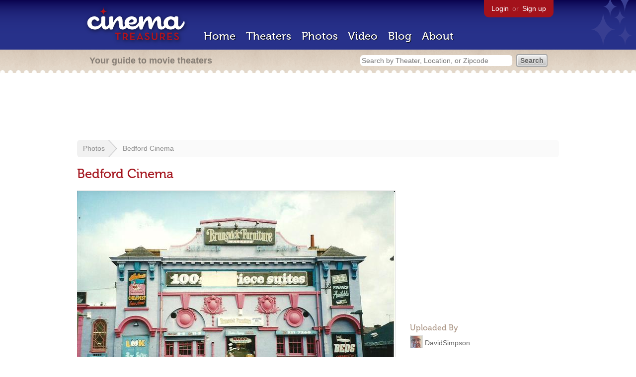

--- FILE ---
content_type: text/html; charset=utf-8
request_url: https://cinematreasures.org/photos/147028
body_size: 12213
content:
<!DOCTYPE html>
<!--[if lt IE 7]> <html class="ie6 no-js"> <![endif]-->
<!--[if IE 7]>    <html class="ie7 no-js"> <![endif]-->
<!--[if IE 8]>    <html class="ie8 no-js"> <![endif]-->
<!--[if IE 9]>    <html class="ie9 no-js"> <![endif]-->
<!--[if !IE]><!-->
<html class="no-js">
  <!--<![endif]-->
  <head>
    <meta charset="utf-8">
    <title>Bedford Cinema - Cinema Treasures</title>
    <meta content="August 2002." name="description">
    <meta content="IE=edge,chrome=1" http-equiv="X-UA-Compatible">
  
    <script src="//use.typekit.com/voa4cfk.js" type="text/javascript"></script>
    <script>
      //<![CDATA[
        try{Typekit.load();}catch(e){}
      //]]>
    </script>
    <script async="" src="//www.googletagmanager.com/gtag/js?id=UA-2710707-1"></script>
    <script>
      //<![CDATA[
        window.dataLayer = window.dataLayer || [];
        function gtag(){dataLayer.push(arguments);}
        gtag('js', new Date());
        gtag('config', 'UA-2710707-1');
      //]]>
    </script>
    <script src="//ajax.googleapis.com/ajax/libs/jquery/1.5.1/jquery.min.js" type="text/javascript"></script>
    <script src="//cdn.apple-mapkit.com/mk/5.x.x/mapkit.js" type="text/javascript"></script>
    <script src="/assets/common.js?1759029584" type="text/javascript"></script>
    <script>
        //<![CDATA[
          $(document).ready(function () {
            $('#view_full_exif').click(function() {
              if ($('#view_full_exif').html() == 'View all') {
                $('#view_full_exif').html('Hide all');
              } else {
                $('#view_full_exif').html('View all');
              }
              $("#full_exif").slideToggle();
              return false;
            });
          
            if ($("#links a").attr("href").match(/members/)) {      
              if ($("#favorite img").attr("src").match(/unfavorite/)) {
                $("#favorite img").hover(
                  function () {
                    $("#favorite img").attr("src", '/images/app/favorite.png');
                    $("#favorite span").hide();
                    $("#favorite em").html("Add this photo to your favorites");
                    $("#favorite em").show();
                  }, 
                  function () {
                    $("#favorite img").attr("src", '/images/app/unfavorite.png');
                    $("#favorite span").show();
                    $("#favorite em").hide();
                  }
                );
              } else {
                $("#favorite img").hover(
                  function () {
                    $("#favorite img").attr("src", '/images/app/unfavorite.png');
                    $("#favorite span").hide();
                    $("#favorite em").html("Remove this photo from your favorites");
                    $("#favorite em").show();
                  }, 
                  function () {
                    $("#favorite img").attr("src", '/images/app/favorite.png');
                    $("#favorite span").show();
                    $("#favorite em").hide();
                  }
                );
              }
            } else {
            
                $("#favorite img").hover(
                  function () {
                    $("#favorite img").attr("src", '/images/app/favorite.png');
                    $("#favorite span").hide();
                    $("#favorite em").html("Login to favorite this photo");
                    $("#favorite em").show();
                  }, 
                  function () {
                    $("#favorite img").attr("src", '/images/app/unfavorite.png');
                    $("#favorite span").show();
                    $("#favorite em").hide();
                  }
                );
            }
          
          
          });
        //]]>
      </script>
    <link href="/stylesheets/app.css?1759029584" media="all" rel="stylesheet" type="text/css" />
  
  </head>
  <body class="photos show" lang="en">
    <div id="wrap">
      <div id="header">
        <div id="stars"></div>
        <div id="primary">
          <a href="/"><img alt="Cinema Treasures" height="88" id="logo" src="/images/app/logo.png?1759029584" width="218" /></a>
          <div id="links">
            <a href="/login?return_to=https%3A%2F%2Fcinematreasures.org%2Fphotos%2F147028">Login</a> or
            <a href="/signup">Sign up</a>
          </div>
          <nav>
            <ul>
              <li><a href="/">Home</a></li>
              <li><a href="/theaters">Theaters</a></li>
              <li><a href="/photos">Photos</a></li>
              <li><a href="/video">Video</a></li>
              <li><a href="/blog">Blog</a></li>
              <li><a href="/about">About</a></li>
            </ul>
          </nav>
        </div>
        <div id="secondary">
          <span>
            <div id="slogan">Your guide to movie theaters</div>
            <div id="search_bar">
              <form action="/theaters" method="get">
                <input id="query" name="q" placeholder="Search by Theater, Location, or Zipcode" type="text" />
                <input name="" type="submit" value="Search" />
              </form>
            </div>
          </span>
        </div>
      </div>
      <div id="page">
        <div id="content">
          <div id="leaderboard">
            <script async="" src="//pagead2.googlesyndication.com/pagead/js/adsbygoogle.js"></script>
            <ins class="adsbygoogle" data-ad-client="ca-pub-4430601922741422" data-ad-slot="6230392620" style="display:inline-block;width:970px;height:90px"></ins>
            <script>
              //<![CDATA[
                (adsbygoogle = window.adsbygoogle || []).push({});
              //]]>
            </script>
          </div>
          <div id="breadcrumb">
            <ul>
              <li><a href="/photos">Photos</a></li>
              <li><a href="#">Bedford Cinema</a></li>
            </ul>
          </div>
          <h1>Bedford Cinema</h1>
          <div id="meta">
            <div class="adsense">
              <script async="" src="//pagead2.googlesyndication.com/pagead/js/adsbygoogle.js"></script>
              <ins class="adsbygoogle" data-ad-client="ca-pub-4430601922741422" data-ad-slot="5812031164" style="display:inline-block;width:300px;height:250px"></ins>
              <script>
                //<![CDATA[
                  (adsbygoogle = window.adsbygoogle || []).push({});
                //]]>
              </script>
            </div>
            <h3 id="uploader">
              Uploaded By
            </h3>
            <p>
              <a href="/members/davidsimpson"><img alt="Tiny" height="24" src="https://photos.cinematreasures.org/production/users/51791/1311577069/tiny.jpg?1311577069" width="24" /></a>
              <a href="/members/davidsimpson/photos">DavidSimpson</a>
            </p>
            <h3>Featured Theater</h3>
            <div id="theater_info">
              <a href="/theaters/22151"><img src="https://photos.cinematreasures.org/production/photos/104686/1405948038/thumb.jpeg?1405948038" width="48" height="48" alt="Bedford Cinema" /></a>
              <div id="name_and_address">
                <p><a href="/theaters/22151">Bedford Cinema</a></p>
                <p>Liverpool, GB</p>
              </div>
            </div>
            <h3>
              More Photos
            </h3>
            <div class="gallery">
              <div class="previous">
                <a href="/photos/147030"><img alt="Previous" class="nav" height="41" src="/images/photos/previous.png?1759029584" width="21" /></a>
                <a href="/photos/147030"><img alt="Coliseum Cinema" height="48" src="https://photos.cinematreasures.org/production/photos/147030/1448893232/thumb.jpg?1448893232" width="48" /></a>
              </div>
              <div class="next">
                <a href="/photos/147027"><img alt="Princess Cinema" height="48" src="https://photos.cinematreasures.org/production/photos/147027/1448892459/thumb.jpg?1448892459" width="48" /></a>
                <a href="/photos/147027"><img alt="Next" class="nav" height="41" src="/images/photos/next.png?1759029584" width="21" /></a>
              </div>
            </div>
            <div id="details">
              <h3>Photo Info</h3>
              <p>
                <strong>Uploaded on:</strong>
                November 30, 2015
              </p>
              <p>
                <strong>Size:</strong>
                157.3 KB
              </p>
              <p>
                <strong>Views:</strong>
                1,482
              </p>
              <p id="license">
                <strong>License:</strong>
                <a href="/licenses/2"><img src="/images/licenses/small/by.gif"></a>
              </p>
            </div>
          </div>
          <div id="photo">
            <img alt="Bedford Cinema" height="424" src="https://photos.cinematreasures.org/production/photos/147028/1448892634/large.jpg?1448892634" width="640" />
            <div id="description"><p>August 2002.</p></div>
          </div>
          <p id="favorite" style="float: none; width: 400px">
            <img alt="Unfavorite" height="22" src="/images/app/unfavorite.png?1759029584" title="Login to favorite this" width="23" />
            <span>
              No one has favorited this photo yet
            </span>
            <em></em>
          </p>
          <div id="comments">
          
          </div>
          <form action="/photos/147028/comments" class="new_comment" id="new_comment" method="post"><div style="margin:0;padding:0;display:inline"><input name="authenticity_token" type="hidden" value="YfmTQoYTG9qSLUwD/LLIL06w5xWPFmynHYif5q/PRm4=" /></div>
            <div id="login_prompt">
              You must
              <a href="/login?return_to=https%3A%2F%2Fcinematreasures.org%2Fphotos%2F147028">login</a>
              before making a comment.
            </div>
            <h2>New Comment</h2>
            <p>
              <textarea cols="40" disabled="disabled" id="comment_body" name="comment[body]" rows="5"></textarea>
            </p>
            <div class="tips">
              <ul>
                <li>Contribute something to the conversation</li>
                <li>No personal attacks</li>
                <li>Stay on-topic</li>
                <li class="link"><a href="/community">Please read our community guidelines before posting &rarr;</a></li>
              </ul>
            </div>
            <p>
              <input disabled="disabled" id="comment_submit" name="commit" type="submit" value="Add Comment" />
            </p>
          </form>
        </div>
      </div>
    </div>
    <footer>
      <span>
        <div id="social">
          <div class="service"><a href="http://www.facebook.com/pages/Cinema-Treasures/206217392742703"><img alt="Facebook" src="/images/icons/facebook.png?1759029584" /></a></div>
          <div class="service"><a href="http://twitter.com/movie_theaters"><img alt="Twitter" src="/images/icons/twitter.png?1759029584" /></a></div>
          <div class="service"><a href="http://feeds.feedburner.com/cinematreasures"><img alt="Feed" src="/images/icons/feed.png?1759029584" /></a></div>
        </div>
        <div id="sitemap">
          <h3>Roger Ebert on Cinema Treasures:</h3>
          <p>&ldquo;The ultimate web site about movie theaters&rdquo;</p>
        </div>
        <div id="credits">
          <a href="/"><img alt="Cinema Treasures" height="68" src="/images/app/logo_footer.png?1759029584" width="200" /></a>
        </div>
        <div id="terms">
          Cinema Treasures, LLC
          &copy; 2000 -
          2026.
          Cinema Treasures is a registered trademark of Cinema Treasures, LLC.
          <a href="/privacy">Privacy Policy</a>.
          <a href="/terms">Terms of Use</a>.
        </div>
      </span>
    </footer>
    <script>
      //<![CDATA[
        try {
          var _gaq = _gaq || [];
          _gaq.push(['_setAccount', '']);
          _gaq.push(['_trackPageview']);
      
          (function() {
            var ga = document.createElement('script'); ga.type = 'text/javascript'; ga.async = true;
            ga.src = ('https:' == document.location.protocol ? 'https://ssl' : 'http://www') + '.google-analytics.com/ga.js';
            var s = document.getElementsByTagName('script')[0]; s.parentNode.insertBefore(ga, s);
          })();
        } catch(err) {
        }
      //]]>
    </script>
  </body>
</html>


--- FILE ---
content_type: text/html; charset=utf-8
request_url: https://www.google.com/recaptcha/api2/aframe
body_size: 268
content:
<!DOCTYPE HTML><html><head><meta http-equiv="content-type" content="text/html; charset=UTF-8"></head><body><script nonce="BR73oMpO9Kj_htIZj6nj1Q">/** Anti-fraud and anti-abuse applications only. See google.com/recaptcha */ try{var clients={'sodar':'https://pagead2.googlesyndication.com/pagead/sodar?'};window.addEventListener("message",function(a){try{if(a.source===window.parent){var b=JSON.parse(a.data);var c=clients[b['id']];if(c){var d=document.createElement('img');d.src=c+b['params']+'&rc='+(localStorage.getItem("rc::a")?sessionStorage.getItem("rc::b"):"");window.document.body.appendChild(d);sessionStorage.setItem("rc::e",parseInt(sessionStorage.getItem("rc::e")||0)+1);localStorage.setItem("rc::h",'1768417958390');}}}catch(b){}});window.parent.postMessage("_grecaptcha_ready", "*");}catch(b){}</script></body></html>